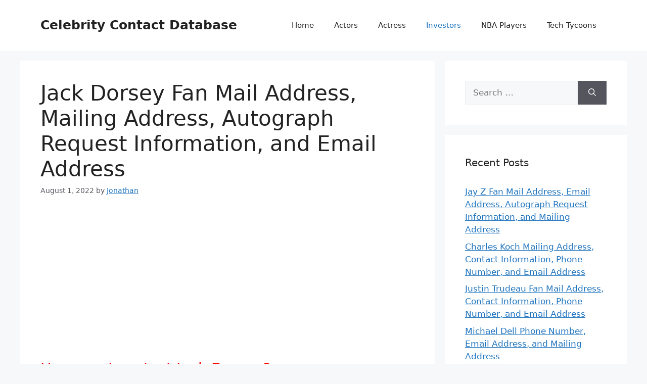

--- FILE ---
content_type: text/html; charset=utf-8
request_url: https://www.google.com/recaptcha/api2/aframe
body_size: 249
content:
<!DOCTYPE HTML><html><head><meta http-equiv="content-type" content="text/html; charset=UTF-8"></head><body><script nonce="15ohZdtTA42bjmFrBOHIIQ">/** Anti-fraud and anti-abuse applications only. See google.com/recaptcha */ try{var clients={'sodar':'https://pagead2.googlesyndication.com/pagead/sodar?'};window.addEventListener("message",function(a){try{if(a.source===window.parent){var b=JSON.parse(a.data);var c=clients[b['id']];if(c){var d=document.createElement('img');d.src=c+b['params']+'&rc='+(localStorage.getItem("rc::a")?sessionStorage.getItem("rc::b"):"");window.document.body.appendChild(d);sessionStorage.setItem("rc::e",parseInt(sessionStorage.getItem("rc::e")||0)+1);localStorage.setItem("rc::h",'1763395109380');}}}catch(b){}});window.parent.postMessage("_grecaptcha_ready", "*");}catch(b){}</script></body></html>